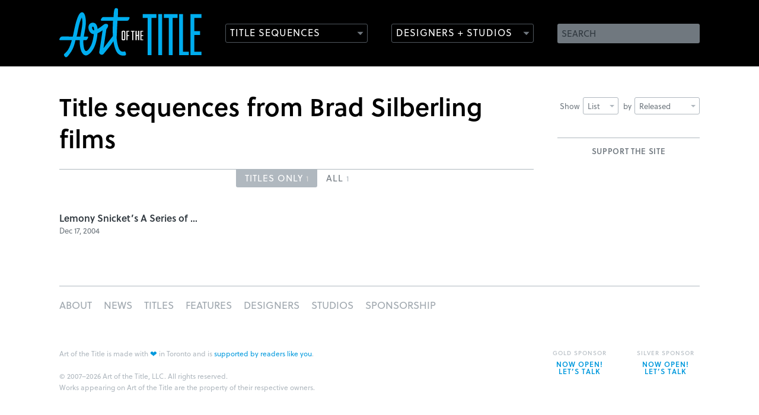

--- FILE ---
content_type: text/html;charset=utf-8
request_url: http://b.cdnv2.artofthetitle.com/director/Brad%20Silberling/view/list/sort/released/
body_size: 3206
content:





<!DOCTYPE html>
<!--[if lt IE 7 ]> <html lang="en" class="ie6 lte9 lte8 lte7 lte6"> <![endif]-->
<!--[if IE 7 ]>    <html lang="en" class="ie7 lte9 lte8 lte7"> <![endif]-->
<!--[if IE 8 ]>    <html lang="en" class="ie8 lte9 lte8"> <![endif]-->
<!--[if IE 9 ]>    <html lang="en" class="ie9 lte9"> <![endif]-->
<!--[if (gt IE 9)|!(IE)]><!--> <html lang="en"> <!--<![endif]-->
<head>

	<meta charset="UTF-8" />
	<meta name="viewport" content="width=device-width, initial-scale=1.0" />
	<meta name="apple-mobile-web-app-capable" content="yes" />
	
		<meta property="og:title" content="Art of the Title" />
		<meta property="og:url" content="https://www.artofthetitle.com/" />
		<meta property="og:description" content="" />
	
	

	<link rel="icon" type="image/png" href="/static/img/favicon.884782b0.png" />
	<link rel="apple-touch-icon" href="/static/img/ios-icon-57.53abbc13.png" />
	<link rel="apple-touch-icon" sizes="72x72" href="/static/img/ios-icon-72.8bc71ea9.png" />
	<link rel="apple-touch-icon" sizes="114x114" href="/static/img/ios-icon-114.9dada8c3.png" />

	<link href="/static/css/main.min.d295b51a.css" rel="stylesheet" media="screen, projection" />
	<link rel="alternate" type="application/rss+xml" title="Art of the Title RSS Feed" href="https://feeds.feedburner.com/artofthetitle_rss" />

	<!--[if lte IE 8]>
		<script type="text/javascript" src="/static/js/ie8.min.27340654.js"></script>
	<![endif]-->

	<script>var cp = "/";</script>
	<script src="//player.vimeo.com/api/player.js"></script>
	<script src="/static/js/main.min.0bef84bb.js"></script>

	<link rel="stylesheet" href="https://use.typekit.net/gak2sfo.css">



	
			<title>Title sequences from Brad Silberling films &mdash; Art of the Title</title>
		

</head>

<body class="archive">
	
		
	
	<header id="header">
		<section class="wrap">
			<h1><a href="/"><img src="/static/img/aott-logo.4fd9932d.svg" width="240" height="84" alt="Art of the Title" /></a></h1>
			
			
			<form method="get" action="/search.do" id="search">
				<fieldset>
					<label for="search-field" class="hidden">Search</label>
					<input type="text" name="q" id="search-field" placeholder="SEARCH" value="" />
					<input type="submit" name="submit" value="Search" class="hidden" />
				</fieldset>
			</form>
			
			<nav role="main" 
				data-titles="/titles/view/list/" 
				data-features="/features/view/list/" 
				data-designers="/designers/" 
				data-studios="/studios/">
				<ul>
					<li class="nav-titles"><a href="/nav/frag/titles/" data-menu="/nav/frag/titles/" data-target="titles" class="outline-button has-icon">Title Sequences</a></li>
					<li class="nav-designers"><a href="/nav/frag/designers/" data-menu="/nav/frag/designers/" data-target="designers" class="outline-button has-icon">Designers + Studios</a></li>
				</ul>
			</nav>
		</section>
	</header>
	<section id="menus" class="prettify">
		<div id="titles-menu" class="submenu"></div>
		<div id="designers-menu" class="submenu"></div>
	</section>
	
	<article id="content" class="wrap list-view">
		<header>
			
		
	



<nav class="sort-titles">
	<ul>
		<li class="dropdown">
			Show <a href="#" class="dropdown-toggle narrow" data-toggle="dropdown">List<b class="caret"></b></a>
			<ul class="sort-box dropdown-menu narrow" id="sort-layout">
				<li>
					<a href="/director/Brad%20Silberling/view/grid/sort/released/">Grid</a>
				</li>
				<li class="selected">
					<a href="/director/Brad%20Silberling/view/list/sort/released/">List</a>
				</li>
			</ul>
		</li>
		<li class="dropdown">
			by 	<a href="#" class="dropdown-toggle" data-toggle="dropdown" href="#sort-order">
					Released
					<b class="caret"></b>
				</a>
			<ul class="sort-box dropdown-menu" id="sort-order">
				<li class="selected">
					<a href="/director/Brad%20Silberling/view/list/sort/released/">Released</a>
				</li>
				<li>
					<a href="/director/Brad%20Silberling/view/list/sort/published/">Published</a>
				</li>
				<li>
					<a href="/director/Brad%20Silberling/view/list/sort/name/">Name</a>
				</li>
			</ul>
		</li>
	</ul>
</nav>
			
					<h1 class="heading-large prettify">Title sequences from Brad Silberling films</h1>
					
					
					
					
				
			<div class="clear"></div>
		</header>
		
		







	
			<section class="col-main">
				
					<nav class="section-nav instapaper_ignore entry-unrelated">
						<ul id="section-nav">
							
							
							<li><a href="#section-nav" rel="section-titles">Titles Only <small>1</small></a></li>
							<li><a href="#section-nav" rel="section-all">All <small>1</small></a></li>
						</ul>
					</nav>
				
				
				
				
				
					





<section id="section-titles" class="archive-list-section section">
	<h2 class="heading">Titles Only</h2>
	<ul class="title-list title-list-">
	
		
			
				<li>
					<h2 class="prettify"><a href="/title/lemony-snickets-a-series-of-unfortunate-events/" title="Lemony Snicket’s A Series of Unfortunate Events">Lemony Snicket’s A Series of Unfortunate Events</a></h2>
					<p>
						<small class="date">Dec 17, 2004</small>
					</p>
				</li>
			
		
	</ul>
</section>
				
				
					





<section id="section-all" class="archive-list-section section">
	<h2 class="heading">All</h2>
	<ul class="title-list title-list-">
	
		
			
				<li>
					<h2 class="prettify"><a href="/title/lemony-snickets-a-series-of-unfortunate-events/" title="Lemony Snicket’s A Series of Unfortunate Events">Lemony Snicket’s A Series of Unfortunate Events</a></h2>
					<p>
						<small class="date">Dec 17, 2004</small>
					</p>
				</li>
			
		
	</ul>
</section>
				
			</section>
		

		
		
			<aside id="sidebar" class="wide">
				<div id="aott-container"> <div class="aott-tile"> <h3>Support the site</h3> <script type='text/javascript' src='https://storage.ko-fi.com/cdn/widget/Widget_2.js'></script><script type='text/javascript'>kofiwidget2.init('DONATE ON KO-FI', '0099DD', 'R6R3101C6Q');kofiwidget2.draw();</script> </div> </div>
			</aside>
		
		<div class="clear"></div>
	</article>



	<footer id="footer" class="wrap">
		<nav role="footer">
			<ul>
				
				
					<li><a href="/about/" class="foot-about">About</a></li>
				
					<li><a href="/news/" class="foot-news">News</a></li>
				
					<li><a href="/titles/" class="foot-titles">Titles</a></li>
				
					<li><a href="/features/" class="foot-features">Features</a></li>
				
					<li><a href="/designers/" class="foot-designers">Designers</a></li>
				
					<li><a href="/studios/" class="foot-studios">Studios</a></li>
				
					<li><a href="/about/sponsorship/" class="foot-sponsorship">Sponsorship</a></li>
				
			</ul>
		</nav>
		<p>
			Art of the Title is made with <span class="uni-heart">&#x2764;</span> in Toronto and&nbsp;is <a href="https://www.patreon.com/artofthetitle" target="_blank">supported by readers like you</a>.<br /><br />
			&copy; 2007–2026 Art of the Title, LLC. All rights reserved.<br />
			Works appearing on Art of the Title are the property of their respective owners.
		</p>
		<ul class="providers">
		
			<li class="">
				Gold Sponsor<a href="/about/sponsorship/" class="open-sponsor"><p><strong>NOW OPEN! LET’S TALK</strong></p></a>
			</li>
			<li class="">Silver Sponsor<a href="/about/sponsorship/" class="open-sponsor"><p><strong>NOW OPEN! LET’S TALK</strong></p></a></li>
		</ul>
	</footer>
	
	<script>!function(d,s,id){var js,fjs=d.getElementsByTagName(s)[0];if(!d.getElementById(id)){js=d.createElement(s);js.id=id;js.src="//platform.twitter.com/widgets.js";fjs.parentNode.insertBefore(js,fjs);}}(document,"script","twitter-wjs");</script>
	
	<script src="//s7.addthis.com/js/300/addthis_widget.js#pubid=artofthetitle&async=1"></script>
	<script>
		var addthis_config = {
			services_exclude: "twitter,facebook",
			services_compact: "google_plusone_share,gmail,tumblr,stumbleupon,reddit,more",
			ui_click: true,
			data_ga_property: "UA-4534154-1",
			data_ga_social: true
		};
		
		addthis.init();
	</script>

	<script>
		(function(i,s,o,g,r,a,m){i['GoogleAnalyticsObject']=r;i[r]=i[r]||function(){
		(i[r].q=i[r].q||[]).push(arguments)},i[r].l=1*new Date();a=s.createElement(o),
		m=s.getElementsByTagName(o)[0];a.async=1;a.src=g;m.parentNode.insertBefore(a,m)
		})(window,document,'script','//www.google-analytics.com/analytics.js','ga');

		ga('create', 'UA-4534154-1', 'auto');
		ga('require', 'displayfeatures');
		ga('send', 'pageview');
	</script>

	







</body>
</html>

--- FILE ---
content_type: image/svg+xml
request_url: http://b.cdnv2.artofthetitle.com/static/img/aott-logo.4fd9932d.svg
body_size: 3604
content:
<svg width="240" height="84" xmlns="http://www.w3.org/2000/svg" xmlns:xlink="http://www.w3.org/1999/xlink"><defs><path id="a" d="M0 .327h118.727v83.26H0z"/></defs><g fill="none" fill-rule="evenodd"><path fill="#00ADEE" d="M140.67 17.3h8.314v62.713h6.493V17.3h8.314v-6.458h-23.12zm26.232 62.713h6.492V10.841h-6.492zM176.35 17.3h8.314v62.713h6.494V17.3h8.313v-6.458h-23.12zm32.255-6.46h-6.493v69.173h16.32v-5.738h-9.827zm12.618 0v69.173h18.541v-5.738h-12.048V45.944h9.689v-6.338h-9.689V17.299h12.048v-6.458z"/><path fill="#FEFEFE" d="M113.28 54.868h1.784v-7.206h2.8v-1.429h-2.8v-5.897h2.923v-1.448h-4.707zm7.423-14.532h2.293v14.532h1.783V40.336h2.297v-1.448h-6.373zm12.152 5.716h-2.458v-7.164h-1.782v15.98h1.782v-7.266h2.458v7.266h1.784v-15.98h-1.784zm3.975 8.816h4.699V53.54h-2.92v-5.878h2.8v-1.429h-2.8v-5.897h2.92v-1.448h-4.7zm-27.44-1.611c-.41.032-.82.064-1.23.064-.41 0-.822-.032-1.23-.064V40.533c.189-.064.86-.088 1.075-.088h.31c.21 0 .89.028 1.074.088v12.724zm-1.23-14.603c-.932 0-3.03.543-3.03 1.79V53.32c0 1.366 1.992 1.791 3.03 1.791 1.038 0 3.03-.425 3.03-1.79V40.443c0-1.247-2.1-1.79-3.03-1.79z"/><g transform="translate(0 .087)"><mask id="b" fill="#fff"><use xlink:href="#a"/></mask><path d="M58.607 38.078c-2.097.033-3.274-2.86-3.274-4.634 0-1.05.322-1.53 1.45-1.53 1.703 0 2.023 5.042 2 6.161l-.176.003zM35.451 48.74l-6.279-.009c2.687-10.77 3.77-22.387 8.793-32.446.694 2.557.965 5.209.965 7.853 0 8.35-2.507 16.37-3.479 24.602zm81.784-32.971l-18.495-.022c.153-3.99.368-8.008.368-12.002 0-1.86-1.282-3.418-3.203-3.418-2.898 0-3.304 4.067-3.73 6.176-.433 2.131-.554 6.991-.713 9.233-5.553-.007-11.107-.027-16.661-.027-.712 0-1.447.063-2.083.413-.98.538-2.784 3.51-2.784 4.62 0 .749.876 1.066 1.493 1.066h19.065c-.32 5.09-.429 10.203-.429 15.302 0 3.517.054 7.039.277 10.55L74.554 68.076c1.557-10.657 3.322-21.287 4.862-31.948 1.34-1.487 2.957-4.069 2.957-6.117 0-2.263-2.036-2.874-3.96-2.874-1.957 0-3.06.93-4.482 2.108-2.95 2.44-6 4.667-9.374 6.497-.391-4.624-2.269-10.581-7.954-10.581-4.694 0-7.513 3.632-7.513 8.092 0 5.136 3.457 11.13 9.146 11.173-.647 5.507-2.172 13.88-4.56 18.848-1.229 2.555-5.246 9.771-8.464 9.771-4.004 0-4.664-12.419-4.664-15.132 0-1.096.035-2.194.112-3.288l3.55.022c.622.004 1.245-.077 1.8-.375.978-.523 2.783-3.52 2.783-4.62 0-.75-.877-1.065-1.494-1.068l-5.89-.004c.28-2.343.763-4.657 1.198-6.974 1.1-5.842 2.217-11.738 2.217-17.703 0-3.98-.93-16.372-6.525-16.372-8.707 0-13.6 33.556-15.543 41.022-5.965-.006-11.93-.028-17.895-.028-.71 0-1.443.065-2.077.412C1.802 49.477 0 52.447 0 53.56c0 .748.875 1.065 1.493 1.065h19.64c-1.887 6.141-2.98 10.947-6.559 16.46-1.633 2.512-3.624 4.485-5.818 6.503-.477.439-.932.948-.932 1.636 0 1.242 2.011 4.362 3.382 4.362 2.069 0 4.653-3.808 5.842-5.272 4.437-5.462 7.34-11.938 9.07-18.719.422-1.653.757-3.321 1.207-4.97h7.258a53.91 53.91 0 00-.1 3.29c0 5.016.677 11.198 2.78 15.8 1.307 2.857 3.898 6.558 7.304 6.67l.27.01c3.159.105 7.113-3.493 9.026-5.8 7.19-8.67 9.736-20.676 10.621-31.607 3.031-1.263 5.845-3.022 8.507-4.925l-5.1 33.749c-.171 1.133-.581 2.27-.581 3.422 0 2.203 2.197 4.078 4.35 4.078 1.373 0 2.496-.737 3.334-1.776 5.544-6.87 11.513-13.632 16.276-21.082.928 6.007 3.137 16.53 7.701 20.874 2.507 2.386 5.732 3.444 9.166 3.444 1.529 0 4.482-.243 4.482-2.3 0-1.067-.79-4.046-1.607-4.586-.282-.186-.613-.248-.946-.248-.98 0-1.899.455-2.877.455-1.546 0-3.145-.704-4.257-1.753-4.338-4.092-5.843-16.767-6.315-22.426.28-.331.804-14.607.87-15.851l.61-11.671.038-.576 16.008.013c.622.001 1.245-.074 1.8-.372.979-.524 2.784-3.521 2.784-4.623 0-.747-.875-1.065-1.492-1.065z" fill="#00ADEE" mask="url(#b)"/></g></g></svg>